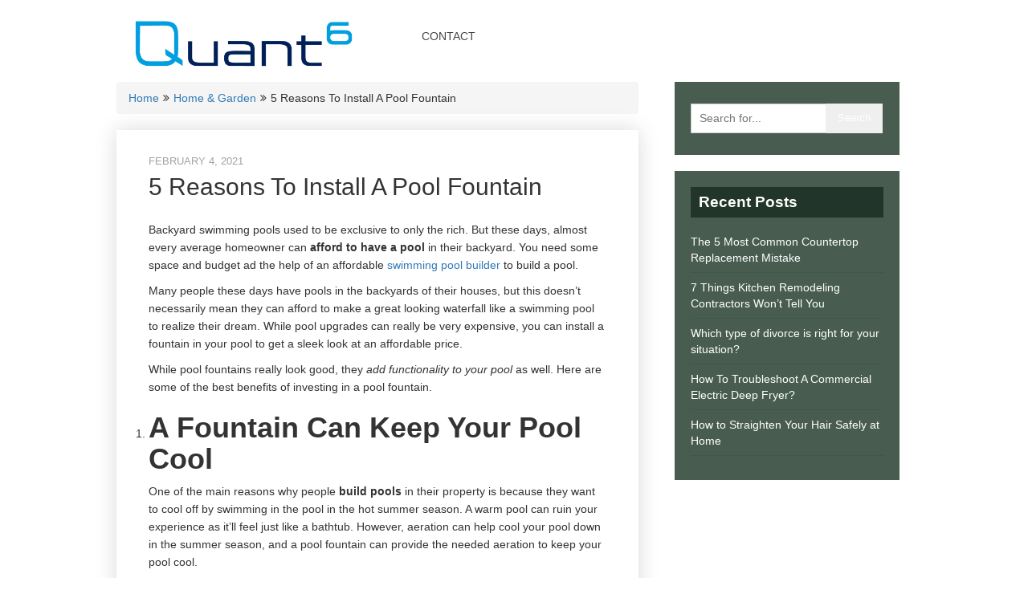

--- FILE ---
content_type: text/html; charset=UTF-8
request_url: https://www.quant6.com/5-reasons-to-install-a-pool-fountain/
body_size: 16075
content:
<!DOCTYPE html><html dir="ltr" lang="en-US" prefix="og: https://ogp.me/ns#"><head><script data-no-optimize="1">var litespeed_docref=sessionStorage.getItem("litespeed_docref");litespeed_docref&&(Object.defineProperty(document,"referrer",{get:function(){return litespeed_docref}}),sessionStorage.removeItem("litespeed_docref"));</script> <meta charset="UTF-8"><meta name="viewport" content="width=device-width, initial-scale=1"><link rel="profile" href="https://gmpg.org/xfn/11"><link rel="pingback" href="https://www.quant6.com/xmlrpc.php"><title>5 Reasons To Install A Pool Fountain | Quant6</title><meta name="robots" content="max-image-preview:large" /><meta name="author" content="Glen"/><meta name="keywords" content="installation of pool fountain,pool builders,pool decoration,pool fountain,swimming pool contractors,swimming pool upgrades" /><link rel="canonical" href="https://www.quant6.com/5-reasons-to-install-a-pool-fountain/" /><meta name="generator" content="All in One SEO (AIOSEO) 4.9.3" /><meta property="og:locale" content="en_US" /><meta property="og:site_name" content="Quant6" /><meta property="og:type" content="article" /><meta property="og:title" content="5 Reasons To Install A Pool Fountain | Quant6" /><meta property="og:url" content="https://www.quant6.com/5-reasons-to-install-a-pool-fountain/" /><meta property="og:image" content="https://www.quant6.com/wp-content/uploads/2019/12/cropped-quant6-logo.png" /><meta property="og:image:secure_url" content="https://www.quant6.com/wp-content/uploads/2019/12/cropped-quant6-logo.png" /><meta property="article:published_time" content="2021-02-04T18:53:29+00:00" /><meta property="article:modified_time" content="2024-01-24T15:38:14+00:00" /><meta name="twitter:card" content="summary" /><meta name="twitter:title" content="5 Reasons To Install A Pool Fountain | Quant6" /><meta name="twitter:image" content="https://www.quant6.com/wp-content/uploads/2019/12/cropped-quant6-logo.png" /> <script type="application/ld+json" class="aioseo-schema">{"@context":"https:\/\/schema.org","@graph":[{"@type":"Article","@id":"https:\/\/www.quant6.com\/5-reasons-to-install-a-pool-fountain\/#article","name":"5 Reasons To Install A Pool Fountain | Quant6","headline":"5 Reasons To Install A Pool Fountain","author":{"@id":"https:\/\/www.quant6.com\/author\/glen\/#author"},"publisher":{"@id":"https:\/\/www.quant6.com\/#organization"},"image":{"@type":"ImageObject","url":"https:\/\/www.quant6.com\/wp-content\/uploads\/2020\/02\/jop-ki-295.jpg","width":892,"height":484,"caption":"Modern house with garden swimming pool and wooden deck"},"datePublished":"2021-02-04T18:53:29+00:00","dateModified":"2024-01-24T15:38:14+00:00","inLanguage":"en-US","mainEntityOfPage":{"@id":"https:\/\/www.quant6.com\/5-reasons-to-install-a-pool-fountain\/#webpage"},"isPartOf":{"@id":"https:\/\/www.quant6.com\/5-reasons-to-install-a-pool-fountain\/#webpage"},"articleSection":"Home &amp; Garden, installation of pool fountain, pool builders, pool decoration, pool fountain, swimming pool contractors, swimming pool upgrades"},{"@type":"BreadcrumbList","@id":"https:\/\/www.quant6.com\/5-reasons-to-install-a-pool-fountain\/#breadcrumblist","itemListElement":[{"@type":"ListItem","@id":"https:\/\/www.quant6.com#listItem","position":1,"name":"Home","item":"https:\/\/www.quant6.com","nextItem":{"@type":"ListItem","@id":"https:\/\/www.quant6.com\/category\/home-garden\/#listItem","name":"Home &amp; Garden"}},{"@type":"ListItem","@id":"https:\/\/www.quant6.com\/category\/home-garden\/#listItem","position":2,"name":"Home &amp; Garden","item":"https:\/\/www.quant6.com\/category\/home-garden\/","nextItem":{"@type":"ListItem","@id":"https:\/\/www.quant6.com\/5-reasons-to-install-a-pool-fountain\/#listItem","name":"5 Reasons To Install A Pool Fountain"},"previousItem":{"@type":"ListItem","@id":"https:\/\/www.quant6.com#listItem","name":"Home"}},{"@type":"ListItem","@id":"https:\/\/www.quant6.com\/5-reasons-to-install-a-pool-fountain\/#listItem","position":3,"name":"5 Reasons To Install A Pool Fountain","previousItem":{"@type":"ListItem","@id":"https:\/\/www.quant6.com\/category\/home-garden\/#listItem","name":"Home &amp; Garden"}}]},{"@type":"Organization","@id":"https:\/\/www.quant6.com\/#organization","name":"Quant6","description":"Quant6","url":"https:\/\/www.quant6.com\/","logo":{"@type":"ImageObject","url":"https:\/\/www.quant6.com\/wp-content\/uploads\/2019\/12\/cropped-quant6-logo.png","@id":"https:\/\/www.quant6.com\/5-reasons-to-install-a-pool-fountain\/#organizationLogo","width":1150,"height":266},"image":{"@id":"https:\/\/www.quant6.com\/5-reasons-to-install-a-pool-fountain\/#organizationLogo"}},{"@type":"Person","@id":"https:\/\/www.quant6.com\/author\/glen\/#author","url":"https:\/\/www.quant6.com\/author\/glen\/","name":"Glen","image":{"@type":"ImageObject","@id":"https:\/\/www.quant6.com\/5-reasons-to-install-a-pool-fountain\/#authorImage","url":"https:\/\/www.quant6.com\/wp-content\/litespeed\/avatar\/fa91ad3144c8c6f9339663f396a6166c.jpg?ver=1768860202","width":96,"height":96,"caption":"Glen"}},{"@type":"WebPage","@id":"https:\/\/www.quant6.com\/5-reasons-to-install-a-pool-fountain\/#webpage","url":"https:\/\/www.quant6.com\/5-reasons-to-install-a-pool-fountain\/","name":"5 Reasons To Install A Pool Fountain | Quant6","inLanguage":"en-US","isPartOf":{"@id":"https:\/\/www.quant6.com\/#website"},"breadcrumb":{"@id":"https:\/\/www.quant6.com\/5-reasons-to-install-a-pool-fountain\/#breadcrumblist"},"author":{"@id":"https:\/\/www.quant6.com\/author\/glen\/#author"},"creator":{"@id":"https:\/\/www.quant6.com\/author\/glen\/#author"},"image":{"@type":"ImageObject","url":"https:\/\/www.quant6.com\/wp-content\/uploads\/2020\/02\/jop-ki-295.jpg","@id":"https:\/\/www.quant6.com\/5-reasons-to-install-a-pool-fountain\/#mainImage","width":892,"height":484,"caption":"Modern house with garden swimming pool and wooden deck"},"primaryImageOfPage":{"@id":"https:\/\/www.quant6.com\/5-reasons-to-install-a-pool-fountain\/#mainImage"},"datePublished":"2021-02-04T18:53:29+00:00","dateModified":"2024-01-24T15:38:14+00:00"},{"@type":"WebSite","@id":"https:\/\/www.quant6.com\/#website","url":"https:\/\/www.quant6.com\/","name":"Quant6","description":"Quant6","inLanguage":"en-US","publisher":{"@id":"https:\/\/www.quant6.com\/#organization"}}]}</script> <link rel="alternate" type="application/rss+xml" title="Quant6 &raquo; Feed" href="https://www.quant6.com/feed/" /><link rel="alternate" type="application/rss+xml" title="Quant6 &raquo; Comments Feed" href="https://www.quant6.com/comments/feed/" /><link rel="alternate" type="application/rss+xml" title="Quant6 &raquo; 5 Reasons To Install A Pool Fountain Comments Feed" href="https://www.quant6.com/5-reasons-to-install-a-pool-fountain/feed/" /><link rel="alternate" title="oEmbed (JSON)" type="application/json+oembed" href="https://www.quant6.com/wp-json/oembed/1.0/embed?url=https%3A%2F%2Fwww.quant6.com%2F5-reasons-to-install-a-pool-fountain%2F" /><link rel="alternate" title="oEmbed (XML)" type="text/xml+oembed" href="https://www.quant6.com/wp-json/oembed/1.0/embed?url=https%3A%2F%2Fwww.quant6.com%2F5-reasons-to-install-a-pool-fountain%2F&#038;format=xml" /><style id='wp-img-auto-sizes-contain-inline-css' type='text/css'>img:is([sizes=auto i],[sizes^="auto," i]){contain-intrinsic-size:3000px 1500px}
/*# sourceURL=wp-img-auto-sizes-contain-inline-css */</style><style id="litespeed-ccss">ol,ul{box-sizing:border-box}:root{--wp--preset--font-size--normal:16px;--wp--preset--font-size--huge:42px}.screen-reader-text{border:0;clip-path:inset(50%);height:1px;margin:-1px;overflow:hidden;padding:0;position:absolute;width:1px;word-wrap:normal!important}:root{--wp--preset--aspect-ratio--square:1;--wp--preset--aspect-ratio--4-3:4/3;--wp--preset--aspect-ratio--3-4:3/4;--wp--preset--aspect-ratio--3-2:3/2;--wp--preset--aspect-ratio--2-3:2/3;--wp--preset--aspect-ratio--16-9:16/9;--wp--preset--aspect-ratio--9-16:9/16;--wp--preset--color--black:#000000;--wp--preset--color--cyan-bluish-gray:#abb8c3;--wp--preset--color--white:#ffffff;--wp--preset--color--pale-pink:#f78da7;--wp--preset--color--vivid-red:#cf2e2e;--wp--preset--color--luminous-vivid-orange:#ff6900;--wp--preset--color--luminous-vivid-amber:#fcb900;--wp--preset--color--light-green-cyan:#7bdcb5;--wp--preset--color--vivid-green-cyan:#00d084;--wp--preset--color--pale-cyan-blue:#8ed1fc;--wp--preset--color--vivid-cyan-blue:#0693e3;--wp--preset--color--vivid-purple:#9b51e0;--wp--preset--gradient--vivid-cyan-blue-to-vivid-purple:linear-gradient(135deg,rgba(6,147,227,1) 0%,rgb(155,81,224) 100%);--wp--preset--gradient--light-green-cyan-to-vivid-green-cyan:linear-gradient(135deg,rgb(122,220,180) 0%,rgb(0,208,130) 100%);--wp--preset--gradient--luminous-vivid-amber-to-luminous-vivid-orange:linear-gradient(135deg,rgba(252,185,0,1) 0%,rgba(255,105,0,1) 100%);--wp--preset--gradient--luminous-vivid-orange-to-vivid-red:linear-gradient(135deg,rgba(255,105,0,1) 0%,rgb(207,46,46) 100%);--wp--preset--gradient--very-light-gray-to-cyan-bluish-gray:linear-gradient(135deg,rgb(238,238,238) 0%,rgb(169,184,195) 100%);--wp--preset--gradient--cool-to-warm-spectrum:linear-gradient(135deg,rgb(74,234,220) 0%,rgb(151,120,209) 20%,rgb(207,42,186) 40%,rgb(238,44,130) 60%,rgb(251,105,98) 80%,rgb(254,248,76) 100%);--wp--preset--gradient--blush-light-purple:linear-gradient(135deg,rgb(255,206,236) 0%,rgb(152,150,240) 100%);--wp--preset--gradient--blush-bordeaux:linear-gradient(135deg,rgb(254,205,165) 0%,rgb(254,45,45) 50%,rgb(107,0,62) 100%);--wp--preset--gradient--luminous-dusk:linear-gradient(135deg,rgb(255,203,112) 0%,rgb(199,81,192) 50%,rgb(65,88,208) 100%);--wp--preset--gradient--pale-ocean:linear-gradient(135deg,rgb(255,245,203) 0%,rgb(182,227,212) 50%,rgb(51,167,181) 100%);--wp--preset--gradient--electric-grass:linear-gradient(135deg,rgb(202,248,128) 0%,rgb(113,206,126) 100%);--wp--preset--gradient--midnight:linear-gradient(135deg,rgb(2,3,129) 0%,rgb(40,116,252) 100%);--wp--preset--font-size--small:13px;--wp--preset--font-size--medium:20px;--wp--preset--font-size--large:36px;--wp--preset--font-size--x-large:42px;--wp--preset--spacing--20:0.44rem;--wp--preset--spacing--30:0.67rem;--wp--preset--spacing--40:1rem;--wp--preset--spacing--50:1.5rem;--wp--preset--spacing--60:2.25rem;--wp--preset--spacing--70:3.38rem;--wp--preset--spacing--80:5.06rem;--wp--preset--shadow--natural:6px 6px 9px rgba(0, 0, 0, 0.2);--wp--preset--shadow--deep:12px 12px 50px rgba(0, 0, 0, 0.4);--wp--preset--shadow--sharp:6px 6px 0px rgba(0, 0, 0, 0.2);--wp--preset--shadow--outlined:6px 6px 0px -3px rgba(255, 255, 255, 1), 6px 6px rgba(0, 0, 0, 1);--wp--preset--shadow--crisp:6px 6px 0px rgba(0, 0, 0, 1)}html{font-family:sans-serif;-webkit-text-size-adjust:100%;-ms-text-size-adjust:100%}body{font-size:14px;line-height:150%;font-family:"Roboto","helvetica neue",helvetica,arial,sans-serif;color:#555;margin:0;overflow-x:hidden}*,*:before,*:after{padding:0;margin:0}article,header,nav{display:block}a{background-color:#fff0}strong{font-weight:700}h1{font-size:2em;margin:.67em 0}img{border:0}input{color:inherit;font:inherit;margin:0}input{margin:0}:focus{outline:0}.breadcrumb,.breadcrumb>span,.breadcrumb i,.breadcrumb .root a{float:none}.breadcrumb{clear:both;padding:0;overflow:hidden;line-height:24px;margin-top:20px}.breadcrumb>span{padding:0;padding-right:5px;overflow:hidden;float:none;display:inline-block}.breadcrumb i{padding:0}.breadcrumb i{padding:0 0}.breadcrumb>span{overflow:visible}h1,h2,h3{font-weight:700;margin-bottom:12px;color:#444;font-family:"Roboto","helvetica neue",helvetica,arial,sans-serif}h1{font-size:28px;line-height:1.4}h2{font-size:26px;line-height:1.4}h3{font-size:22px;line-height:1.4}p{margin-bottom:1.5em}em,i{font-style:italic}html{box-sizing:border-box}*,*:before,*:after{box-sizing:inherit}body{background:#eee}ul,ol{margin:0;padding:0}ul{list-style:disc}ol{list-style:decimal}img{height:auto;max-width:100%}[class*=" icon-"]:before{font-family:"FontAwesome",sans-serif;font-style:normal;font-weight:400;speak:none;display:inline-block;text-decoration:inherit;text-align:center;font-variant:normal;text-transform:none;line-height:1em;-webkit-font-smoothing:antialiased;-moz-osx-font-smoothing:grayscale}.icon-angle-double-right:before{content:""}.container{max-width:1050px;min-width:240px;overflow:visible;margin:0 auto;position:relative}#ht-site-navigation{padding:27px 0}.ht-main-navigation ul{list-style:none;margin:0;padding-left:0}.ht-main-navigation li{float:left;position:relative;margin-left:10px}.ht-main-navigation a{display:block;text-decoration:none;color:#444;text-transform:uppercase;font-size:14px;font-family:"Oswald",sans-serif;line-height:36px;padding:0 15px;font-weight:400}.post{float:left;width:100%}.single_post{background-color:#fff;float:left;width:100%;box-sizing:border-box;padding:30px 40px;box-shadow:0 0 25px rgb(0 0 0/.15)}.post-single-content{font-size:14px;line-height:22px;float:left;width:100%}.title{margin-bottom:5px;margin-top:15px;font-size:24px;line-height:28px;clear:both}h1.title{line-height:150%;font-size:30px}.single-title{float:left;padding:0 0 0 0;font-size:32px;line-height:1.4;margin:0}article header{margin-bottom:15px;float:left;width:100%}.single_post header{margin-bottom:20px}.post-date-paradox{font-weight:400;text-transform:uppercase;margin:0;color:#a2a2a2;font-size:13px}p{margin-bottom:20px}a{text-decoration:none;color:#467cbf}a:link,a:visited{text-decoration:none}#searchform{padding:3%0;float:left;clear:both;width:100%}#searchform fieldset{float:left;border:0}#searchform #s{border:1px solid #ccc;border-right:none;font-family:"Roboto","helvetica neue",helvetica,arial,sans-serif}#searchform input[type="submit"]{color:#fff;height:37px;padding-bottom:0;padding-top:0;width:29.6%;font-family:"Roboto","helvetica neue",helvetica,arial,sans-serif;border:0;font-size:13px}#s{width:70%;background-color:#fff;border:1px solid #ccc;float:left;padding:10px 0;text-indent:10px;line-height:1;height:37px}.sidebar #searchform{width:100%}#sidebars fieldset{width:100%}.breadcrumb{line-height:24px;margin-top:0;margin-bottom:10px}.screen-reader-text{clip:rect(1px,1px,1px,1px);position:absolute!important;height:1px;width:1px;overflow:hidden}.widget{margin:0 0 1.5em}.widget{margin-bottom:20px;overflow:hidden}#sidebars .widget{padding:20px;background:#485d50}.widget li{list-style-type:none;margin-left:0;margin-bottom:8px;padding-bottom:8px;border-bottom:1px solid rgb(0 0 0/.08);color:#fff;font-weight:400}#sidebars .widget a{color:#fff}.widget h3{font-weight:700;line-height:18px;font-size:19px;color:#fdfdfd;margin:0 0 20px;background:#22352a;padding:10px}input{padding:8px 12px;font-size:12px;color:#5E656D}::-moz-input-placeholder{color:#585F65;text-shadow:0 1px 1px rgb(255 255 255/.4)}::-ie-input-placeholder{color:#585F65;text-shadow:0 1px 1px rgb(255 255 255/.4)}::-o-input-placeholder{color:#585F65;text-shadow:0 1px 1px rgb(255 255 255/.4)}::input-placeholder{color:#585F65;text-shadow:0 1px 1px rgb(255 255 255/.4)}#commentform input{padding:11px}#cancel-comment-reply-link{float:right;line-height:24px;margin-top:0;padding:7px 20px;color:#fff;background:#333;font-size:16px;position:absolute;top:10px;right:0}#commentform p{margin-bottom:15px;float:left;width:100%;clear:both}.required{display:none;color:red;float:left;font-size:18px;padding:5px;padding-top:9px}.comment-notes .required{padding-left:0;padding-top:3px}.comment-notes{font-style:italic;display:none}@media screen and (max-width:1100px){.container{max-width:96%}}@media screen and (max-width:640px){.single-title{font-size:24px}}@media screen and (max-width:1000px){.toggle-bar{display:block;position:absolute;top:0;right:20px;height:50px;width:50px;background:#88f218}.toggle-bar span{position:absolute;top:50%;margin-top:-2px;height:4px;left:8px;right:8px;background:#FFF;box-shadow:0 10px 0 0#FFF,0-10px 0 0#FFF}#ht-site-navigation{width:20%}.ht-main-navigation li{float:none;margin-left:0;text-align:center}.ht-main-navigation a{color:#FFF}}@media screen and (max-width:768px){#primary{width:auto!important;float:none!important;margin-bottom:30px}}html{font-family:sans-serif;-webkit-text-size-adjust:100%;-ms-text-size-adjust:100%}body{margin:0}article,header,nav{display:block}a{background-color:#fff0}strong{font-weight:700}h1{margin:.67em 0;font-size:2em}img{border:0}input{margin:0;font:inherit;color:inherit}input[type=submit]{-webkit-appearance:button}input::-moz-focus-inner{padding:0;border:0}input{line-height:normal}fieldset{padding:.35em .625em .75em;margin:0 2px;border:1px solid silver}*{-webkit-box-sizing:border-box;-moz-box-sizing:border-box;box-sizing:border-box}:after,:before{-webkit-box-sizing:border-box;-moz-box-sizing:border-box;box-sizing:border-box}html{font-size:10px}body{font-family:"Helvetica Neue",Helvetica,Arial,sans-serif;font-size:14px;line-height:1.42857143;color:#333;background-color:#fff}input{font-family:inherit;font-size:inherit;line-height:inherit}a{color:#337ab7;text-decoration:none}img{vertical-align:middle}.sr-only{position:absolute;width:1px;height:1px;padding:0;margin:-1px;overflow:hidden;clip:rect(0,0,0,0);border:0}h1,h2,h3{font-family:inherit;font-weight:500;line-height:1.1;color:inherit}h1,h2,h3{margin-top:20px;margin-bottom:10px}h1{font-size:36px}h2{font-size:30px}h3{font-size:24px}p{margin:0 0 10px}ol,ul{margin-top:0;margin-bottom:10px}.container{padding-right:15px;padding-left:15px;margin-right:auto;margin-left:auto}@media (min-width:768px){.container{width:750px}}@media (min-width:992px){.container{width:970px}}@media (min-width:1200px){.container{width:1170px}}.row{margin-right:0;margin-left:0}.col-md-12,.col-md-4,.col-md-8{position:relative;min-height:1px;padding-right:15px;padding-left:15px}@media (min-width:992px){.col-md-12,.col-md-4,.col-md-8{float:left}.col-md-12{width:100%}.col-md-8{width:66.66666667%}.col-md-4{width:33.33333333%}}fieldset{min-width:0;padding:0;margin:0;border:0}.navbar-collapse{padding-right:15px;padding-left:15px;overflow-x:visible;-webkit-overflow-scrolling:touch;border-top:1px solid #fff0;-webkit-box-shadow:inset 0 1px 0 rgb(255 255 255/.1);box-shadow:inset 0 1px 0 rgb(255 255 255/.1)}@media (min-width:768px){.navbar-collapse{width:auto;border-top:0;-webkit-box-shadow:none;box-shadow:none}}.breadcrumb{padding:8px 15px;margin-bottom:20px;list-style:none;background-color:#f5f5f5;border-radius:4px}.container:after,.container:before,.navbar-collapse:after,.navbar-collapse:before,.row:after,.row:before{display:table;content:" "}.container:after,.navbar-collapse:after,.row:after{clear:both}@-ms-viewport{width:device-width}.sr-only{position:absolute;width:1px;height:1px;padding:0;margin:-1px;overflow:hidden;clip:rect(0,0,0,0);border:0}</style><link rel="preload" data-asynced="1" data-optimized="2" as="style" onload="this.onload=null;this.rel='stylesheet'" href="https://www.quant6.com/wp-content/litespeed/ucss/01a7416ddf5c689f51e370ddb7f9c646.css?ver=671ed" /><script type="litespeed/javascript">!function(a){"use strict";var b=function(b,c,d){function e(a){return h.body?a():void setTimeout(function(){e(a)})}function f(){i.addEventListener&&i.removeEventListener("load",f),i.media=d||"all"}var g,h=a.document,i=h.createElement("link");if(c)g=c;else{var j=(h.body||h.getElementsByTagName("head")[0]).childNodes;g=j[j.length-1]}var k=h.styleSheets;i.rel="stylesheet",i.href=b,i.media="only x",e(function(){g.parentNode.insertBefore(i,c?g:g.nextSibling)});var l=function(a){for(var b=i.href,c=k.length;c--;)if(k[c].href===b)return a();setTimeout(function(){l(a)})};return i.addEventListener&&i.addEventListener("load",f),i.onloadcssdefined=l,l(f),i};"undefined"!=typeof exports?exports.loadCSS=b:a.loadCSS=b}("undefined"!=typeof global?global:this);!function(a){if(a.loadCSS){var b=loadCSS.relpreload={};if(b.support=function(){try{return a.document.createElement("link").relList.supports("preload")}catch(b){return!1}},b.poly=function(){for(var b=a.document.getElementsByTagName("link"),c=0;c<b.length;c++){var d=b[c];"preload"===d.rel&&"style"===d.getAttribute("as")&&(a.loadCSS(d.href,d,d.getAttribute("media")),d.rel=null)}},!b.support()){b.poly();var c=a.setInterval(b.poly,300);a.addEventListener&&a.addEventListener("load",function(){b.poly(),a.clearInterval(c)}),a.attachEvent&&a.attachEvent("onload",function(){a.clearInterval(c)})}}}(this);</script> <style id='global-styles-inline-css' type='text/css'>:root{--wp--preset--aspect-ratio--square: 1;--wp--preset--aspect-ratio--4-3: 4/3;--wp--preset--aspect-ratio--3-4: 3/4;--wp--preset--aspect-ratio--3-2: 3/2;--wp--preset--aspect-ratio--2-3: 2/3;--wp--preset--aspect-ratio--16-9: 16/9;--wp--preset--aspect-ratio--9-16: 9/16;--wp--preset--color--black: #000000;--wp--preset--color--cyan-bluish-gray: #abb8c3;--wp--preset--color--white: #ffffff;--wp--preset--color--pale-pink: #f78da7;--wp--preset--color--vivid-red: #cf2e2e;--wp--preset--color--luminous-vivid-orange: #ff6900;--wp--preset--color--luminous-vivid-amber: #fcb900;--wp--preset--color--light-green-cyan: #7bdcb5;--wp--preset--color--vivid-green-cyan: #00d084;--wp--preset--color--pale-cyan-blue: #8ed1fc;--wp--preset--color--vivid-cyan-blue: #0693e3;--wp--preset--color--vivid-purple: #9b51e0;--wp--preset--gradient--vivid-cyan-blue-to-vivid-purple: linear-gradient(135deg,rgb(6,147,227) 0%,rgb(155,81,224) 100%);--wp--preset--gradient--light-green-cyan-to-vivid-green-cyan: linear-gradient(135deg,rgb(122,220,180) 0%,rgb(0,208,130) 100%);--wp--preset--gradient--luminous-vivid-amber-to-luminous-vivid-orange: linear-gradient(135deg,rgb(252,185,0) 0%,rgb(255,105,0) 100%);--wp--preset--gradient--luminous-vivid-orange-to-vivid-red: linear-gradient(135deg,rgb(255,105,0) 0%,rgb(207,46,46) 100%);--wp--preset--gradient--very-light-gray-to-cyan-bluish-gray: linear-gradient(135deg,rgb(238,238,238) 0%,rgb(169,184,195) 100%);--wp--preset--gradient--cool-to-warm-spectrum: linear-gradient(135deg,rgb(74,234,220) 0%,rgb(151,120,209) 20%,rgb(207,42,186) 40%,rgb(238,44,130) 60%,rgb(251,105,98) 80%,rgb(254,248,76) 100%);--wp--preset--gradient--blush-light-purple: linear-gradient(135deg,rgb(255,206,236) 0%,rgb(152,150,240) 100%);--wp--preset--gradient--blush-bordeaux: linear-gradient(135deg,rgb(254,205,165) 0%,rgb(254,45,45) 50%,rgb(107,0,62) 100%);--wp--preset--gradient--luminous-dusk: linear-gradient(135deg,rgb(255,203,112) 0%,rgb(199,81,192) 50%,rgb(65,88,208) 100%);--wp--preset--gradient--pale-ocean: linear-gradient(135deg,rgb(255,245,203) 0%,rgb(182,227,212) 50%,rgb(51,167,181) 100%);--wp--preset--gradient--electric-grass: linear-gradient(135deg,rgb(202,248,128) 0%,rgb(113,206,126) 100%);--wp--preset--gradient--midnight: linear-gradient(135deg,rgb(2,3,129) 0%,rgb(40,116,252) 100%);--wp--preset--font-size--small: 13px;--wp--preset--font-size--medium: 20px;--wp--preset--font-size--large: 36px;--wp--preset--font-size--x-large: 42px;--wp--preset--spacing--20: 0.44rem;--wp--preset--spacing--30: 0.67rem;--wp--preset--spacing--40: 1rem;--wp--preset--spacing--50: 1.5rem;--wp--preset--spacing--60: 2.25rem;--wp--preset--spacing--70: 3.38rem;--wp--preset--spacing--80: 5.06rem;--wp--preset--shadow--natural: 6px 6px 9px rgba(0, 0, 0, 0.2);--wp--preset--shadow--deep: 12px 12px 50px rgba(0, 0, 0, 0.4);--wp--preset--shadow--sharp: 6px 6px 0px rgba(0, 0, 0, 0.2);--wp--preset--shadow--outlined: 6px 6px 0px -3px rgb(255, 255, 255), 6px 6px rgb(0, 0, 0);--wp--preset--shadow--crisp: 6px 6px 0px rgb(0, 0, 0);}:where(.is-layout-flex){gap: 0.5em;}:where(.is-layout-grid){gap: 0.5em;}body .is-layout-flex{display: flex;}.is-layout-flex{flex-wrap: wrap;align-items: center;}.is-layout-flex > :is(*, div){margin: 0;}body .is-layout-grid{display: grid;}.is-layout-grid > :is(*, div){margin: 0;}:where(.wp-block-columns.is-layout-flex){gap: 2em;}:where(.wp-block-columns.is-layout-grid){gap: 2em;}:where(.wp-block-post-template.is-layout-flex){gap: 1.25em;}:where(.wp-block-post-template.is-layout-grid){gap: 1.25em;}.has-black-color{color: var(--wp--preset--color--black) !important;}.has-cyan-bluish-gray-color{color: var(--wp--preset--color--cyan-bluish-gray) !important;}.has-white-color{color: var(--wp--preset--color--white) !important;}.has-pale-pink-color{color: var(--wp--preset--color--pale-pink) !important;}.has-vivid-red-color{color: var(--wp--preset--color--vivid-red) !important;}.has-luminous-vivid-orange-color{color: var(--wp--preset--color--luminous-vivid-orange) !important;}.has-luminous-vivid-amber-color{color: var(--wp--preset--color--luminous-vivid-amber) !important;}.has-light-green-cyan-color{color: var(--wp--preset--color--light-green-cyan) !important;}.has-vivid-green-cyan-color{color: var(--wp--preset--color--vivid-green-cyan) !important;}.has-pale-cyan-blue-color{color: var(--wp--preset--color--pale-cyan-blue) !important;}.has-vivid-cyan-blue-color{color: var(--wp--preset--color--vivid-cyan-blue) !important;}.has-vivid-purple-color{color: var(--wp--preset--color--vivid-purple) !important;}.has-black-background-color{background-color: var(--wp--preset--color--black) !important;}.has-cyan-bluish-gray-background-color{background-color: var(--wp--preset--color--cyan-bluish-gray) !important;}.has-white-background-color{background-color: var(--wp--preset--color--white) !important;}.has-pale-pink-background-color{background-color: var(--wp--preset--color--pale-pink) !important;}.has-vivid-red-background-color{background-color: var(--wp--preset--color--vivid-red) !important;}.has-luminous-vivid-orange-background-color{background-color: var(--wp--preset--color--luminous-vivid-orange) !important;}.has-luminous-vivid-amber-background-color{background-color: var(--wp--preset--color--luminous-vivid-amber) !important;}.has-light-green-cyan-background-color{background-color: var(--wp--preset--color--light-green-cyan) !important;}.has-vivid-green-cyan-background-color{background-color: var(--wp--preset--color--vivid-green-cyan) !important;}.has-pale-cyan-blue-background-color{background-color: var(--wp--preset--color--pale-cyan-blue) !important;}.has-vivid-cyan-blue-background-color{background-color: var(--wp--preset--color--vivid-cyan-blue) !important;}.has-vivid-purple-background-color{background-color: var(--wp--preset--color--vivid-purple) !important;}.has-black-border-color{border-color: var(--wp--preset--color--black) !important;}.has-cyan-bluish-gray-border-color{border-color: var(--wp--preset--color--cyan-bluish-gray) !important;}.has-white-border-color{border-color: var(--wp--preset--color--white) !important;}.has-pale-pink-border-color{border-color: var(--wp--preset--color--pale-pink) !important;}.has-vivid-red-border-color{border-color: var(--wp--preset--color--vivid-red) !important;}.has-luminous-vivid-orange-border-color{border-color: var(--wp--preset--color--luminous-vivid-orange) !important;}.has-luminous-vivid-amber-border-color{border-color: var(--wp--preset--color--luminous-vivid-amber) !important;}.has-light-green-cyan-border-color{border-color: var(--wp--preset--color--light-green-cyan) !important;}.has-vivid-green-cyan-border-color{border-color: var(--wp--preset--color--vivid-green-cyan) !important;}.has-pale-cyan-blue-border-color{border-color: var(--wp--preset--color--pale-cyan-blue) !important;}.has-vivid-cyan-blue-border-color{border-color: var(--wp--preset--color--vivid-cyan-blue) !important;}.has-vivid-purple-border-color{border-color: var(--wp--preset--color--vivid-purple) !important;}.has-vivid-cyan-blue-to-vivid-purple-gradient-background{background: var(--wp--preset--gradient--vivid-cyan-blue-to-vivid-purple) !important;}.has-light-green-cyan-to-vivid-green-cyan-gradient-background{background: var(--wp--preset--gradient--light-green-cyan-to-vivid-green-cyan) !important;}.has-luminous-vivid-amber-to-luminous-vivid-orange-gradient-background{background: var(--wp--preset--gradient--luminous-vivid-amber-to-luminous-vivid-orange) !important;}.has-luminous-vivid-orange-to-vivid-red-gradient-background{background: var(--wp--preset--gradient--luminous-vivid-orange-to-vivid-red) !important;}.has-very-light-gray-to-cyan-bluish-gray-gradient-background{background: var(--wp--preset--gradient--very-light-gray-to-cyan-bluish-gray) !important;}.has-cool-to-warm-spectrum-gradient-background{background: var(--wp--preset--gradient--cool-to-warm-spectrum) !important;}.has-blush-light-purple-gradient-background{background: var(--wp--preset--gradient--blush-light-purple) !important;}.has-blush-bordeaux-gradient-background{background: var(--wp--preset--gradient--blush-bordeaux) !important;}.has-luminous-dusk-gradient-background{background: var(--wp--preset--gradient--luminous-dusk) !important;}.has-pale-ocean-gradient-background{background: var(--wp--preset--gradient--pale-ocean) !important;}.has-electric-grass-gradient-background{background: var(--wp--preset--gradient--electric-grass) !important;}.has-midnight-gradient-background{background: var(--wp--preset--gradient--midnight) !important;}.has-small-font-size{font-size: var(--wp--preset--font-size--small) !important;}.has-medium-font-size{font-size: var(--wp--preset--font-size--medium) !important;}.has-large-font-size{font-size: var(--wp--preset--font-size--large) !important;}.has-x-large-font-size{font-size: var(--wp--preset--font-size--x-large) !important;}
/*# sourceURL=global-styles-inline-css */</style><style id='classic-theme-styles-inline-css' type='text/css'>/*! This file is auto-generated */
.wp-block-button__link{color:#fff;background-color:#32373c;border-radius:9999px;box-shadow:none;text-decoration:none;padding:calc(.667em + 2px) calc(1.333em + 2px);font-size:1.125em}.wp-block-file__button{background:#32373c;color:#fff;text-decoration:none}
/*# sourceURL=/wp-includes/css/classic-themes.min.css */</style> <script type="litespeed/javascript" data-src="https://www.quant6.com/wp-includes/js/jquery/jquery.min.js" id="jquery-core-js"></script> <link rel="https://api.w.org/" href="https://www.quant6.com/wp-json/" /><link rel="alternate" title="JSON" type="application/json" href="https://www.quant6.com/wp-json/wp/v2/posts/597" /><link rel="EditURI" type="application/rsd+xml" title="RSD" href="https://www.quant6.com/xmlrpc.php?rsd" /><meta name="generator" content="WordPress 6.9" /><link rel='shortlink' href='https://www.quant6.com/?p=597' /><style type="text/css">.site-title a,
			.site-description {
				color: #25ade8;
			}</style><link rel="icon" href="https://www.quant6.com/wp-content/uploads/2019/12/cropped-quant6-32x32.png" sizes="32x32" /><link rel="icon" href="https://www.quant6.com/wp-content/uploads/2019/12/cropped-quant6-192x192.png" sizes="192x192" /><link rel="apple-touch-icon" href="https://www.quant6.com/wp-content/uploads/2019/12/cropped-quant6-180x180.png" /><meta name="msapplication-TileImage" content="https://www.quant6.com/wp-content/uploads/2019/12/cropped-quant6-270x270.png" /></head><body data-rsssl=1 class="wp-singular post-template-default single single-post postid-597 single-format-standard wp-custom-logo wp-theme-pxt-business group-blog"><div id="page-id">
<a class="skip-link screen-reader-text" href="#content">Skip to content</a><header class="header"><div class="container"><div class="row"><div class="col-md-4"><h2 id="logo" class="image-logo" itemprop="headline">
<a href="https://www.quant6.com/" class="custom-logo-link" rel="home"><img data-lazyloaded="1" src="[data-uri]" width="1150" height="266" data-src="https://www.quant6.com/wp-content/uploads/2019/12/cropped-quant6-logo.png.webp" class="custom-logo" alt="Quant6" decoding="async" fetchpriority="high" data-srcset="https://www.quant6.com/wp-content/uploads/2019/12/cropped-quant6-logo.png.webp 1150w, https://www.quant6.com/wp-content/uploads/2019/12/cropped-quant6-logo-300x69.png.webp 300w, https://www.quant6.com/wp-content/uploads/2019/12/cropped-quant6-logo-1024x237.png.webp 1024w, https://www.quant6.com/wp-content/uploads/2019/12/cropped-quant6-logo-768x178.png.webp 768w" data-sizes="(max-width: 1150px) 100vw, 1150px" /></a></h2></div><div class="col-md-8">
<a href="#" class="sidebar-toggle" data-toggle="offcanvas" role="button">
<span class="sr-only">Toggle navigation</span>
</a><div id="navbar" class="navbar-collapse"><nav id="ht-site-navigation" class="ht-main-navigation"><div class="toggle-bar"><span></span></div><div class="ht-clearfix"><ul><li class="page_item page-item-9"><a href="https://www.quant6.com/contact/">Contact</a></li></ul></div></nav></div></div></div></div></header><div class="container"><div id="primary" class="content-area"><div class="row"><div class="col-md-8 col-xm-12"><div class="breadcrumb" xmlns:v="http://rdf.data-vocabulary.org/#"><span typeof="v:Breadcrumb" class="root"><a rel="v:url" property="v:title" href="https://www.quant6.com">Home</a></span><span><i class="paradox-icon icon-angle-double-right"></i></span><span typeof="v:Breadcrumb"><a href="https://www.quant6.com/category/home-garden/" rel="v:url" property="v:title">Home &amp; Garden</a></span><span><i class="paradox-icon icon-angle-double-right"></i></span><span><span>5 Reasons To Install A Pool Fountain</span></span></div><article class="article1"><div id="post-597" class="post post-597 type-post status-publish format-standard has-post-thumbnail hentry category-home-garden tag-installation-of-pool-fountain tag-pool-builders tag-pool-decoration tag-pool-fountain tag-swimming-pool-contractors tag-swimming-pool-upgrades"><div class="single_post"><header><div class="post-date-paradox">February 4, 2021</div><h1 class="title single-title">5 Reasons To Install A Pool Fountain</h1></header><div id="content" class="post-single-content box mark-links"><p>Backyard swimming pools used to be exclusive to only the rich. But these days, almost every average homeowner can <strong>afford to have a pool</strong> in their backyard. You need some space and budget ad the help of an affordable <a href="https://www.lilandscapedesigns.com/">swimming pool builder</a> to build a pool.</p><p>Many people these days have pools in the backyards of their houses, but this doesn’t necessarily mean they can afford to make a great looking waterfall like a swimming pool to realize their dream. While pool upgrades can really be very expensive, you can install a fountain in your pool to get a sleek look at an affordable price.</p><p>While pool fountains really look good, they <em>add functionality to your pool</em> as well. Here are some of the best benefits of investing in a pool fountain.</p><ol><li><h1><strong> A Fountain Can Keep Your Pool Cool</strong></h1></li></ol><p>One of the main reasons why people <strong>build pools</strong> in their property is because they want to cool off by swimming in the pool in the hot summer season. A warm pool can ruin your experience as it’ll feel just like a bathtub. However, aeration can help cool your pool down in the summer season, and a pool fountain can provide the needed aeration to keep your pool cool.</p><p>Hot pool water goes through the fountain and is sprinkled into the air. This introduces lots of oxygen into the droplets of water and makes them cool. You can leave the fountain on your pool running, and it’ll keep the pool water temperature at least 3 to 5 degrees cooler as compared to the environment. More pool fountains can decrease your pool water’s temperature even further.</p><ol start="2"><li><h2><strong> Fountains Keep The Pool Water In Circulation</strong></h2></li></ol><p><em>If you want your pool to stay hygienic and healthy, you must take measures to keep it clean</em>. That’s why every pool owner needs to add sufficient chemicals in their pool, and keep the water filters clean for a smooth flow of clean water.</p><p>Installing a pool fountain can help you circulate the chemicals in your pool effectively and quickly. This keeps dirty things from growing <strong>inside your pool</strong>. You might think that you have a pool pump for that function, but a pool fountain can be even more helpful than a pump. Again, more than one pool fountains can be beneficial in this scenario as well.</p><ol start="3"><li><h3><strong> They Can Help Lessen Your Stress</strong></h3></li></ol><p>While we humans love water in every shape and form, there’s something special about listening to the sound of waves smoothly flowing on a beach. While<strong> pool fountains</strong> can’t provide you with the sight of a beach, they still can help reduce your stress level.</p><p>You might not believe this, but listening to the sound of water flowing and flowing down has been proven to help reduce stress level in humans. So, you can <a href="https://www.instructables.com/Simple-Pool-Fountain-Sprayer/">add a fountain to your swimming pool</a> and enjoy its stress reduction benefits.</p><ol start="4"><li><h4><strong> They Allow You To Have Fun</strong></h4></li></ol><p><em>Seeing the water scatter into the air and then come back down into the swimming pool is an admirable sight both for kids and adults</em>. Kids are the ones which enjoy this effect the most. So, why not install a fountain in your pool and <a href="https://quant6.com/how-to-plan-an-outdoor-kitchen-on-budget/">make it a perfect outdoor spot</a> for your kids to have fun?</p><p>You can enjoy all sorts of splashing water and pool rainbows when you have a pool fountain in your house.</p><ol start="5"><li><h5><strong> They Look Great</strong></h5></li></ol><p>Pool Fountains always look great on pools. That’s why they are also used in most of the <strong>decorative pool setups</strong> in front of buildings and on the sides of roads as well. Some pools make people stop and admire their beauty before continuing on to their journey. You might also be looking to install a pool fountain in your pool for that very reason.</p><p>So, spend some money on a pool fountain, and enjoy all the benefits it comes with in addition to its stunning looks. Kids, in particular, love pool fountains as they love seeing water splashing into the air. With this setup, you can have fun with your family in the summer, and can also throw parties in your backyard with the ambiance and setup in place. That’s how you get value from the money you spend on <em>getting a pool fountain installed</em>. Get it made during pool installation and you may be able to talk the <a href="https://www.lilandscapedesigns.com/pool-builder-long-island/">pool contractor Long Island</a> into giving some discount.</p>
Next PagePrevious Page<div class="tags">
Tags<span class="tag-text">:</span><a href="https://www.quant6.com/tag/installation-of-pool-fountain/" rel="tag">installation of pool fountain</a> | <a href="https://www.quant6.com/tag/pool-builders/" rel="tag">pool builders</a> | <a href="https://www.quant6.com/tag/pool-decoration/" rel="tag">pool decoration</a> | <a href="https://www.quant6.com/tag/pool-fountain/" rel="tag">pool fountain</a> | <a href="https://www.quant6.com/tag/swimming-pool-contractors/" rel="tag">swimming pool contractors</a> | <a href="https://www.quant6.com/tag/swimming-pool-upgrades/" rel="tag">swimming pool upgrades</a></div></div>
Similar Posts<div class="related-posts"><div class="post-author-top"><h3></h3></div><article class="post excerpt ">
<a href="https://www.quant6.com/finding-the-best-hvac-services-in-your-area/" title="Finding the best HVAC services in your area" id="featured-thumbnail"><div class="featured-thumbnail">
<img data-lazyloaded="1" src="[data-uri]" width="150" height="150" data-src="https://www.quant6.com/wp-content/uploads/2020/12/valve-3827340_1280-150x150.jpg.webp" class="attachment-post-thumbnail size-post-thumbnail wp-post-image" alt="" title="" decoding="async" /></div><header><h4 class="title front-view-title">Finding the best HVAC services in your area</h4></header>
</a></article><article class="post excerpt ">
<a href="https://www.quant6.com/various-types-of-kitchen-countertops/" title="Various types of kitchen countertops" id="featured-thumbnail"><div class="featured-thumbnail">
<img data-lazyloaded="1" src="[data-uri]" width="150" height="150" data-src="https://www.quant6.com/wp-content/uploads/2020/02/jop-al-038-150x150.jpg.webp" class="attachment-post-thumbnail size-post-thumbnail wp-post-image" alt="" title="" decoding="async" /></div><header><h4 class="title front-view-title">Various types of kitchen countertops</h4></header>
</a></article><article class="post excerpt last">
<a href="https://www.quant6.com/how-to-install-a-fiberglass-pool/" title="How To Install A Fiberglass Pool" id="featured-thumbnail"><div class="featured-thumbnail">
<img data-lazyloaded="1" src="[data-uri]" width="150" height="150" data-src="https://www.quant6.com/wp-content/uploads/2020/02/jop-ns-383-150x150.jpg.webp" class="attachment-post-thumbnail size-post-thumbnail wp-post-image" alt="" title="" decoding="async" /></div><header><h4 class="title front-view-title">How To Install A Fiberglass Pool</h4></header>
</a></article></div><div class="post-author"><h4>About The Author</h4>
<img data-lazyloaded="1" src="[data-uri]" alt='' data-src='https://www.quant6.com/wp-content/litespeed/avatar/c743194dbd067acf41181b8109039b1b.jpg?ver=1768860202' data-srcset='https://www.quant6.com/wp-content/litespeed/avatar/1d1717ecc73372b6ef215099a9f1a621.jpg?ver=1768860202 2x' class='avatar avatar-85 photo' height='85' width='85' loading='lazy' decoding='async'/><h5>Glen</h5><p></p></div><div id="commentsAdd"><div id="respond" class="box m-t-6"><div id="respond" class="comment-respond"><h3 id="reply-title" class="comment-reply-title"><h4><span>Add your comment</span></h4></h4> <small><a rel="nofollow" id="cancel-comment-reply-link" href="/5-reasons-to-install-a-pool-fountain/#respond" style="display:none;">Cancel reply</a></small></h3><form action="https://www.quant6.com/wp-comments-post.php" method="post" id="commentform" class="comment-form"><p class="comment-notes"><span id="email-notes">Your email address will not be published.</span> <span class="required-field-message">Required fields are marked <span class="required">*</span></span></p><p class="comment-form-comment">
<label for="comment">Comment:<span class="required">*</span></label><textarea id="comment" name="comment" cols="45" rows="5" aria-required="true"></textarea></p><p class="comment-form-author"><label for="author">Name <span class="required">*</span></label> <input id="author" name="author" type="text" value="" size="30" maxlength="245" autocomplete="name" required /></p><p class="comment-form-email"><label for="email">Email <span class="required">*</span></label> <input id="email" name="email" type="email" value="" size="30" maxlength="100" aria-describedby="email-notes" autocomplete="email" required /></p><p class="comment-form-url"><label for="url">Website</label> <input id="url" name="url" type="url" value="" size="30" maxlength="200" autocomplete="url" /></p><p class="comment-form-cookies-consent"><input id="wp-comment-cookies-consent" name="wp-comment-cookies-consent" type="checkbox" value="yes" /> <label for="wp-comment-cookies-consent">Save my name, email, and website in this browser for the next time I comment.</label></p><p class="form-submit"><input name="submit" type="submit" id="submit" class="submit" value="Post a comment" /> <input type='hidden' name='comment_post_ID' value='597' id='comment_post_ID' />
<input type='hidden' name='comment_parent' id='comment_parent' value='0' /></p></form></div></div></div></div></div></article></div><div id="sidebars" class="sidebar col-md-4 col-xm-12"><div class="row"><div class="col-md-12"><div id="search-2" class="widget widget_search"><form method="get" id="searchform" class="search-form" action="https://www.quant6.com" _lpchecked="1"><fieldset>
<input type="text" name="s" id="s" placeholder="Search for..." />
<input type="submit" value="Search" /></fieldset></form></div><div id="recent-posts-2" class="widget widget_recent_entries"><h3 class="widget-title">Recent Posts</h3><ul><li>
<a href="https://www.quant6.com/the-5-most-common-countertop-replacement-mistake/">The 5 Most Common Countertop Replacement Mistake</a></li><li>
<a href="https://www.quant6.com/7-things-kitchen-remodeling-contractors-wont-tell-you/">7 Things Kitchen Remodeling Contractors Won&#8217;t Tell You</a></li><li>
<a href="https://www.quant6.com/which-type-of-divorce-is-right-for-your-situation/">Which type of divorce is right for your situation?</a></li><li>
<a href="https://www.quant6.com/how-to-troubleshoot-a-commercial-electric-deep-fryer/">How To Troubleshoot A Commercial Electric Deep Fryer?</a></li><li>
<a href="https://www.quant6.com/how-to-straighten-your-hair-safely-at-home/">How to Straighten Your Hair Safely at Home</a></li></ul></div></div></div></div></div></div></div><footer id="site-footer" role="contentinfo"><div class="container"><div class="row"><div class="col-md-12"><div class="text-center">
&copy; 2026 Quant6                    <span class="scroll-to-top">
<a href="#top" class="toplink" title="">Back to Top &uarr;</a>
</span></div></div></div></div></footer> <script type="speculationrules">{"prefetch":[{"source":"document","where":{"and":[{"href_matches":"/*"},{"not":{"href_matches":["/wp-*.php","/wp-admin/*","/wp-content/uploads/*","/wp-content/*","/wp-content/plugins/*","/wp-content/themes/pxt-business/*","/*\\?(.+)"]}},{"not":{"selector_matches":"a[rel~=\"nofollow\"]"}},{"not":{"selector_matches":".no-prefetch, .no-prefetch a"}}]},"eagerness":"conservative"}]}</script> </div> <script data-no-optimize="1">window.lazyLoadOptions=Object.assign({},{threshold:300},window.lazyLoadOptions||{});!function(t,e){"object"==typeof exports&&"undefined"!=typeof module?module.exports=e():"function"==typeof define&&define.amd?define(e):(t="undefined"!=typeof globalThis?globalThis:t||self).LazyLoad=e()}(this,function(){"use strict";function e(){return(e=Object.assign||function(t){for(var e=1;e<arguments.length;e++){var n,a=arguments[e];for(n in a)Object.prototype.hasOwnProperty.call(a,n)&&(t[n]=a[n])}return t}).apply(this,arguments)}function o(t){return e({},at,t)}function l(t,e){return t.getAttribute(gt+e)}function c(t){return l(t,vt)}function s(t,e){return function(t,e,n){e=gt+e;null!==n?t.setAttribute(e,n):t.removeAttribute(e)}(t,vt,e)}function i(t){return s(t,null),0}function r(t){return null===c(t)}function u(t){return c(t)===_t}function d(t,e,n,a){t&&(void 0===a?void 0===n?t(e):t(e,n):t(e,n,a))}function f(t,e){et?t.classList.add(e):t.className+=(t.className?" ":"")+e}function _(t,e){et?t.classList.remove(e):t.className=t.className.replace(new RegExp("(^|\\s+)"+e+"(\\s+|$)")," ").replace(/^\s+/,"").replace(/\s+$/,"")}function g(t){return t.llTempImage}function v(t,e){!e||(e=e._observer)&&e.unobserve(t)}function b(t,e){t&&(t.loadingCount+=e)}function p(t,e){t&&(t.toLoadCount=e)}function n(t){for(var e,n=[],a=0;e=t.children[a];a+=1)"SOURCE"===e.tagName&&n.push(e);return n}function h(t,e){(t=t.parentNode)&&"PICTURE"===t.tagName&&n(t).forEach(e)}function a(t,e){n(t).forEach(e)}function m(t){return!!t[lt]}function E(t){return t[lt]}function I(t){return delete t[lt]}function y(e,t){var n;m(e)||(n={},t.forEach(function(t){n[t]=e.getAttribute(t)}),e[lt]=n)}function L(a,t){var o;m(a)&&(o=E(a),t.forEach(function(t){var e,n;e=a,(t=o[n=t])?e.setAttribute(n,t):e.removeAttribute(n)}))}function k(t,e,n){f(t,e.class_loading),s(t,st),n&&(b(n,1),d(e.callback_loading,t,n))}function A(t,e,n){n&&t.setAttribute(e,n)}function O(t,e){A(t,rt,l(t,e.data_sizes)),A(t,it,l(t,e.data_srcset)),A(t,ot,l(t,e.data_src))}function w(t,e,n){var a=l(t,e.data_bg_multi),o=l(t,e.data_bg_multi_hidpi);(a=nt&&o?o:a)&&(t.style.backgroundImage=a,n=n,f(t=t,(e=e).class_applied),s(t,dt),n&&(e.unobserve_completed&&v(t,e),d(e.callback_applied,t,n)))}function x(t,e){!e||0<e.loadingCount||0<e.toLoadCount||d(t.callback_finish,e)}function M(t,e,n){t.addEventListener(e,n),t.llEvLisnrs[e]=n}function N(t){return!!t.llEvLisnrs}function z(t){if(N(t)){var e,n,a=t.llEvLisnrs;for(e in a){var o=a[e];n=e,o=o,t.removeEventListener(n,o)}delete t.llEvLisnrs}}function C(t,e,n){var a;delete t.llTempImage,b(n,-1),(a=n)&&--a.toLoadCount,_(t,e.class_loading),e.unobserve_completed&&v(t,n)}function R(i,r,c){var l=g(i)||i;N(l)||function(t,e,n){N(t)||(t.llEvLisnrs={});var a="VIDEO"===t.tagName?"loadeddata":"load";M(t,a,e),M(t,"error",n)}(l,function(t){var e,n,a,o;n=r,a=c,o=u(e=i),C(e,n,a),f(e,n.class_loaded),s(e,ut),d(n.callback_loaded,e,a),o||x(n,a),z(l)},function(t){var e,n,a,o;n=r,a=c,o=u(e=i),C(e,n,a),f(e,n.class_error),s(e,ft),d(n.callback_error,e,a),o||x(n,a),z(l)})}function T(t,e,n){var a,o,i,r,c;t.llTempImage=document.createElement("IMG"),R(t,e,n),m(c=t)||(c[lt]={backgroundImage:c.style.backgroundImage}),i=n,r=l(a=t,(o=e).data_bg),c=l(a,o.data_bg_hidpi),(r=nt&&c?c:r)&&(a.style.backgroundImage='url("'.concat(r,'")'),g(a).setAttribute(ot,r),k(a,o,i)),w(t,e,n)}function G(t,e,n){var a;R(t,e,n),a=e,e=n,(t=Et[(n=t).tagName])&&(t(n,a),k(n,a,e))}function D(t,e,n){var a;a=t,(-1<It.indexOf(a.tagName)?G:T)(t,e,n)}function S(t,e,n){var a;t.setAttribute("loading","lazy"),R(t,e,n),a=e,(e=Et[(n=t).tagName])&&e(n,a),s(t,_t)}function V(t){t.removeAttribute(ot),t.removeAttribute(it),t.removeAttribute(rt)}function j(t){h(t,function(t){L(t,mt)}),L(t,mt)}function F(t){var e;(e=yt[t.tagName])?e(t):m(e=t)&&(t=E(e),e.style.backgroundImage=t.backgroundImage)}function P(t,e){var n;F(t),n=e,r(e=t)||u(e)||(_(e,n.class_entered),_(e,n.class_exited),_(e,n.class_applied),_(e,n.class_loading),_(e,n.class_loaded),_(e,n.class_error)),i(t),I(t)}function U(t,e,n,a){var o;n.cancel_on_exit&&(c(t)!==st||"IMG"===t.tagName&&(z(t),h(o=t,function(t){V(t)}),V(o),j(t),_(t,n.class_loading),b(a,-1),i(t),d(n.callback_cancel,t,e,a)))}function $(t,e,n,a){var o,i,r=(i=t,0<=bt.indexOf(c(i)));s(t,"entered"),f(t,n.class_entered),_(t,n.class_exited),o=t,i=a,n.unobserve_entered&&v(o,i),d(n.callback_enter,t,e,a),r||D(t,n,a)}function q(t){return t.use_native&&"loading"in HTMLImageElement.prototype}function H(t,o,i){t.forEach(function(t){return(a=t).isIntersecting||0<a.intersectionRatio?$(t.target,t,o,i):(e=t.target,n=t,a=o,t=i,void(r(e)||(f(e,a.class_exited),U(e,n,a,t),d(a.callback_exit,e,n,t))));var e,n,a})}function B(e,n){var t;tt&&!q(e)&&(n._observer=new IntersectionObserver(function(t){H(t,e,n)},{root:(t=e).container===document?null:t.container,rootMargin:t.thresholds||t.threshold+"px"}))}function J(t){return Array.prototype.slice.call(t)}function K(t){return t.container.querySelectorAll(t.elements_selector)}function Q(t){return c(t)===ft}function W(t,e){return e=t||K(e),J(e).filter(r)}function X(e,t){var n;(n=K(e),J(n).filter(Q)).forEach(function(t){_(t,e.class_error),i(t)}),t.update()}function t(t,e){var n,a,t=o(t);this._settings=t,this.loadingCount=0,B(t,this),n=t,a=this,Y&&window.addEventListener("online",function(){X(n,a)}),this.update(e)}var Y="undefined"!=typeof window,Z=Y&&!("onscroll"in window)||"undefined"!=typeof navigator&&/(gle|ing|ro)bot|crawl|spider/i.test(navigator.userAgent),tt=Y&&"IntersectionObserver"in window,et=Y&&"classList"in document.createElement("p"),nt=Y&&1<window.devicePixelRatio,at={elements_selector:".lazy",container:Z||Y?document:null,threshold:300,thresholds:null,data_src:"src",data_srcset:"srcset",data_sizes:"sizes",data_bg:"bg",data_bg_hidpi:"bg-hidpi",data_bg_multi:"bg-multi",data_bg_multi_hidpi:"bg-multi-hidpi",data_poster:"poster",class_applied:"applied",class_loading:"litespeed-loading",class_loaded:"litespeed-loaded",class_error:"error",class_entered:"entered",class_exited:"exited",unobserve_completed:!0,unobserve_entered:!1,cancel_on_exit:!0,callback_enter:null,callback_exit:null,callback_applied:null,callback_loading:null,callback_loaded:null,callback_error:null,callback_finish:null,callback_cancel:null,use_native:!1},ot="src",it="srcset",rt="sizes",ct="poster",lt="llOriginalAttrs",st="loading",ut="loaded",dt="applied",ft="error",_t="native",gt="data-",vt="ll-status",bt=[st,ut,dt,ft],pt=[ot],ht=[ot,ct],mt=[ot,it,rt],Et={IMG:function(t,e){h(t,function(t){y(t,mt),O(t,e)}),y(t,mt),O(t,e)},IFRAME:function(t,e){y(t,pt),A(t,ot,l(t,e.data_src))},VIDEO:function(t,e){a(t,function(t){y(t,pt),A(t,ot,l(t,e.data_src))}),y(t,ht),A(t,ct,l(t,e.data_poster)),A(t,ot,l(t,e.data_src)),t.load()}},It=["IMG","IFRAME","VIDEO"],yt={IMG:j,IFRAME:function(t){L(t,pt)},VIDEO:function(t){a(t,function(t){L(t,pt)}),L(t,ht),t.load()}},Lt=["IMG","IFRAME","VIDEO"];return t.prototype={update:function(t){var e,n,a,o=this._settings,i=W(t,o);{if(p(this,i.length),!Z&&tt)return q(o)?(e=o,n=this,i.forEach(function(t){-1!==Lt.indexOf(t.tagName)&&S(t,e,n)}),void p(n,0)):(t=this._observer,o=i,t.disconnect(),a=t,void o.forEach(function(t){a.observe(t)}));this.loadAll(i)}},destroy:function(){this._observer&&this._observer.disconnect(),K(this._settings).forEach(function(t){I(t)}),delete this._observer,delete this._settings,delete this.loadingCount,delete this.toLoadCount},loadAll:function(t){var e=this,n=this._settings;W(t,n).forEach(function(t){v(t,e),D(t,n,e)})},restoreAll:function(){var e=this._settings;K(e).forEach(function(t){P(t,e)})}},t.load=function(t,e){e=o(e);D(t,e)},t.resetStatus=function(t){i(t)},t}),function(t,e){"use strict";function n(){e.body.classList.add("litespeed_lazyloaded")}function a(){console.log("[LiteSpeed] Start Lazy Load"),o=new LazyLoad(Object.assign({},t.lazyLoadOptions||{},{elements_selector:"[data-lazyloaded]",callback_finish:n})),i=function(){o.update()},t.MutationObserver&&new MutationObserver(i).observe(e.documentElement,{childList:!0,subtree:!0,attributes:!0})}var o,i;t.addEventListener?t.addEventListener("load",a,!1):t.attachEvent("onload",a)}(window,document);</script><script data-no-optimize="1">window.litespeed_ui_events=window.litespeed_ui_events||["mouseover","click","keydown","wheel","touchmove","touchstart"];var urlCreator=window.URL||window.webkitURL;function litespeed_load_delayed_js_force(){console.log("[LiteSpeed] Start Load JS Delayed"),litespeed_ui_events.forEach(e=>{window.removeEventListener(e,litespeed_load_delayed_js_force,{passive:!0})}),document.querySelectorAll("iframe[data-litespeed-src]").forEach(e=>{e.setAttribute("src",e.getAttribute("data-litespeed-src"))}),"loading"==document.readyState?window.addEventListener("DOMContentLoaded",litespeed_load_delayed_js):litespeed_load_delayed_js()}litespeed_ui_events.forEach(e=>{window.addEventListener(e,litespeed_load_delayed_js_force,{passive:!0})});async function litespeed_load_delayed_js(){let t=[];for(var d in document.querySelectorAll('script[type="litespeed/javascript"]').forEach(e=>{t.push(e)}),t)await new Promise(e=>litespeed_load_one(t[d],e));document.dispatchEvent(new Event("DOMContentLiteSpeedLoaded")),window.dispatchEvent(new Event("DOMContentLiteSpeedLoaded"))}function litespeed_load_one(t,e){console.log("[LiteSpeed] Load ",t);var d=document.createElement("script");d.addEventListener("load",e),d.addEventListener("error",e),t.getAttributeNames().forEach(e=>{"type"!=e&&d.setAttribute("data-src"==e?"src":e,t.getAttribute(e))});let a=!(d.type="text/javascript");!d.src&&t.textContent&&(d.src=litespeed_inline2src(t.textContent),a=!0),t.after(d),t.remove(),a&&e()}function litespeed_inline2src(t){try{var d=urlCreator.createObjectURL(new Blob([t.replace(/^(?:<!--)?(.*?)(?:-->)?$/gm,"$1")],{type:"text/javascript"}))}catch(e){d="data:text/javascript;base64,"+btoa(t.replace(/^(?:<!--)?(.*?)(?:-->)?$/gm,"$1"))}return d}</script><script data-no-optimize="1">var litespeed_vary=document.cookie.replace(/(?:(?:^|.*;\s*)_lscache_vary\s*\=\s*([^;]*).*$)|^.*$/,"");litespeed_vary||fetch("/wp-content/plugins/litespeed-cache/guest.vary.php",{method:"POST",cache:"no-cache",redirect:"follow"}).then(e=>e.json()).then(e=>{console.log(e),e.hasOwnProperty("reload")&&"yes"==e.reload&&(sessionStorage.setItem("litespeed_docref",document.referrer),window.location.reload(!0))});</script><script data-optimized="1" type="litespeed/javascript" data-src="https://www.quant6.com/wp-content/litespeed/js/d39c34d8aa876461af3a90844543f007.js?ver=671ed"></script><script defer src="https://static.cloudflareinsights.com/beacon.min.js/vcd15cbe7772f49c399c6a5babf22c1241717689176015" integrity="sha512-ZpsOmlRQV6y907TI0dKBHq9Md29nnaEIPlkf84rnaERnq6zvWvPUqr2ft8M1aS28oN72PdrCzSjY4U6VaAw1EQ==" data-cf-beacon='{"version":"2024.11.0","token":"8616a9f9c7f5471d8e0413acd94232fa","r":1,"server_timing":{"name":{"cfCacheStatus":true,"cfEdge":true,"cfExtPri":true,"cfL4":true,"cfOrigin":true,"cfSpeedBrain":true},"location_startswith":null}}' crossorigin="anonymous"></script>
</body></html>
<!-- Page optimized by LiteSpeed Cache @2026-01-23 00:41:34 -->

<!-- Page cached by LiteSpeed Cache 7.7 on 2026-01-23 00:41:34 -->
<!-- Guest Mode -->
<!-- QUIC.cloud CCSS loaded ✅ /ccss/d1604f540c68431abd43f47841c5089e.css -->
<!-- QUIC.cloud UCSS loaded ✅ /ucss/01a7416ddf5c689f51e370ddb7f9c646.css -->